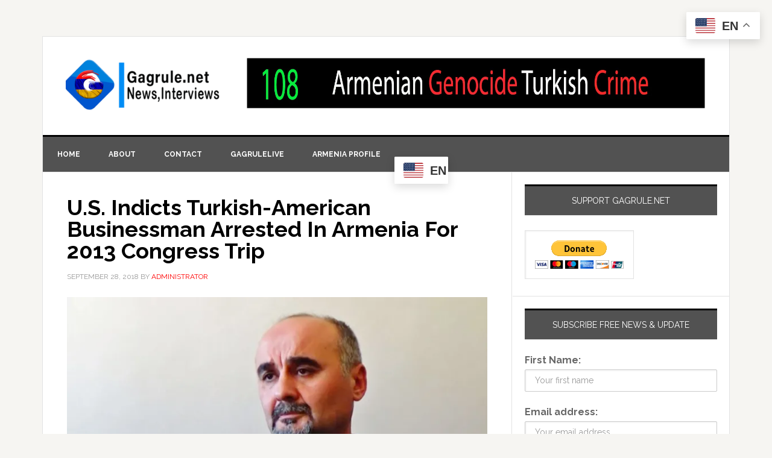

--- FILE ---
content_type: text/html; charset=utf-8
request_url: https://www.google.com/recaptcha/api2/aframe
body_size: 257
content:
<!DOCTYPE HTML><html><head><meta http-equiv="content-type" content="text/html; charset=UTF-8"></head><body><script nonce="0d5_jnDTnXMtTIPgb5ATlQ">/** Anti-fraud and anti-abuse applications only. See google.com/recaptcha */ try{var clients={'sodar':'https://pagead2.googlesyndication.com/pagead/sodar?'};window.addEventListener("message",function(a){try{if(a.source===window.parent){var b=JSON.parse(a.data);var c=clients[b['id']];if(c){var d=document.createElement('img');d.src=c+b['params']+'&rc='+(localStorage.getItem("rc::a")?sessionStorage.getItem("rc::b"):"");window.document.body.appendChild(d);sessionStorage.setItem("rc::e",parseInt(sessionStorage.getItem("rc::e")||0)+1);localStorage.setItem("rc::h",'1768852622351');}}}catch(b){}});window.parent.postMessage("_grecaptcha_ready", "*");}catch(b){}</script></body></html>